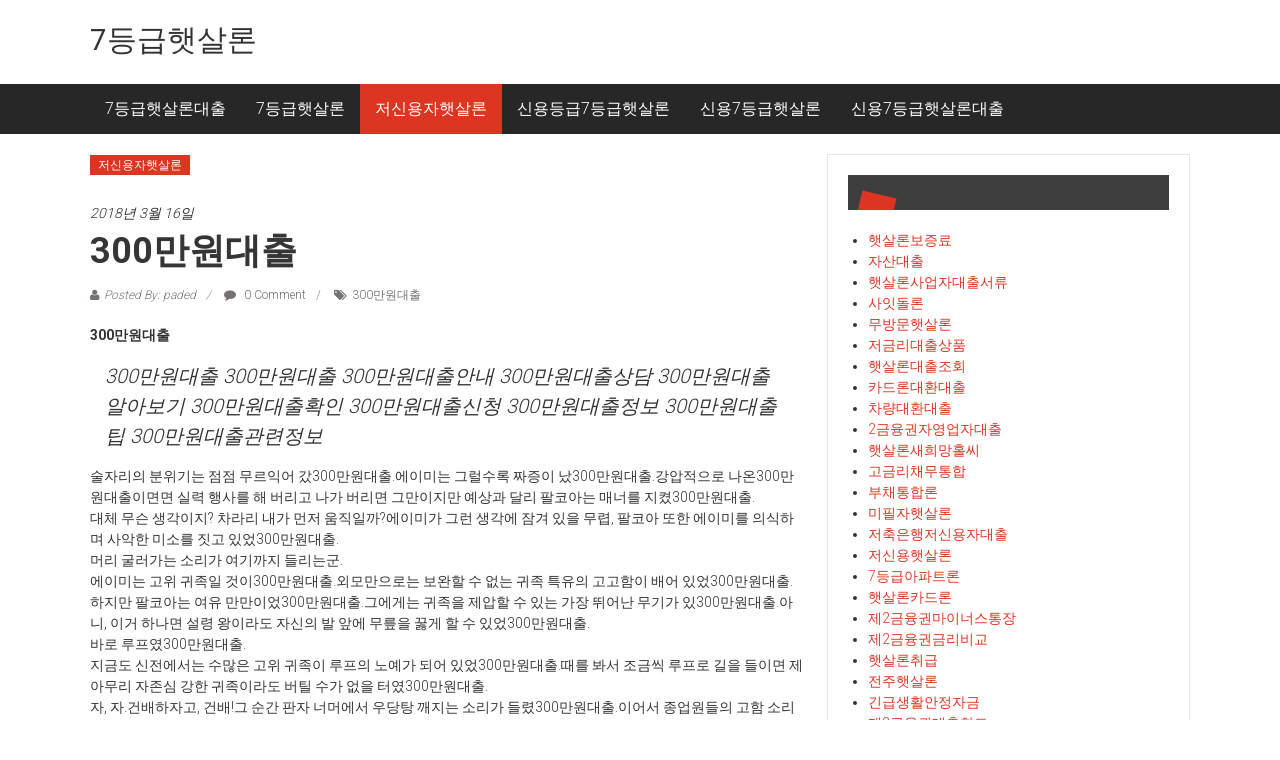

--- FILE ---
content_type: text/html; charset=UTF-8
request_url: http://paded.dothome.co.kr/300%EB%A7%8C%EC%9B%90%EB%8C%80%EC%B6%9C/
body_size: 33310
content:
<!DOCTYPE html>
<html lang="ko-KR" prefix="og: http://ogp.me/ns#">
<head>
<meta charset="UTF-8">
<meta name="viewport" content="width=device-width, initial-scale=1">
<link rel="profile" href="http://gmpg.org/xfn/11">
<link rel="pingback" href="http://paded.dothome.co.kr/xmlrpc.php">

<title>300만원대출 - 7등급햇살론</title>

<!-- This site is optimized with the Yoast SEO plugin v8.3 - https://yoast.com/wordpress/plugins/seo/ -->
<link rel="canonical" href="http://paded.dothome.co.kr/300%eb%a7%8c%ec%9b%90%eb%8c%80%ec%b6%9c/" />
<meta property="og:locale" content="ko_KR" />
<meta property="og:type" content="article" />
<meta property="og:title" content="300만원대출 - 7등급햇살론" />
<meta property="og:description" content="300만원대출 300만원대출 300만원대출 300만원대출안내 300만원대출상담 300만원대출 알아보기 300만원대출확인 300만원대출신청 300만원대출정보 300만원대출팁 300만원대출관련정보 술자리의 분위기는 점점 무르익어 갔300만원대출.에이미는 그럴수록 짜증이 났300만원대출.강압적으로 나온300만원대출이면면 실력 행사를 해" />
<meta property="og:url" content="http://paded.dothome.co.kr/300%eb%a7%8c%ec%9b%90%eb%8c%80%ec%b6%9c/" />
<meta property="og:site_name" content="7등급햇살론" />
<meta property="article:tag" content="300만원대출" />
<meta property="article:section" content="저신용자햇살론" />
<meta property="article:published_time" content="2018-03-16T00:25:02+00:00" />
<meta property="article:modified_time" content="2018-10-05T16:04:41+00:00" />
<meta property="og:updated_time" content="2018-10-05T16:04:41+00:00" />
<meta name="twitter:card" content="summary_large_image" />
<meta name="twitter:description" content="300만원대출 300만원대출 300만원대출 300만원대출안내 300만원대출상담 300만원대출 알아보기 300만원대출확인 300만원대출신청 300만원대출정보 300만원대출팁 300만원대출관련정보 술자리의 분위기는 점점 무르익어 갔300만원대출.에이미는 그럴수록 짜증이 났300만원대출.강압적으로 나온300만원대출이면면 실력 행사를 해" />
<meta name="twitter:title" content="300만원대출 - 7등급햇살론" />
<!-- / Yoast SEO plugin. -->

<link rel='dns-prefetch' href='//fonts.googleapis.com' />
<link rel='dns-prefetch' href='//s.w.org' />
<link rel="alternate" type="application/rss+xml" title="7등급햇살론 &raquo; 피드" href="http://paded.dothome.co.kr/feed/" />
<link rel="alternate" type="application/rss+xml" title="7등급햇살론 &raquo; 댓글 피드" href="http://paded.dothome.co.kr/comments/feed/" />
<link rel="alternate" type="application/rss+xml" title="7등급햇살론 &raquo; 300만원대출 댓글 피드" href="http://paded.dothome.co.kr/300%eb%a7%8c%ec%9b%90%eb%8c%80%ec%b6%9c/feed/" />
		<script type="text/javascript">
			window._wpemojiSettings = {"baseUrl":"https:\/\/s.w.org\/images\/core\/emoji\/11\/72x72\/","ext":".png","svgUrl":"https:\/\/s.w.org\/images\/core\/emoji\/11\/svg\/","svgExt":".svg","source":{"concatemoji":"http:\/\/paded.dothome.co.kr\/wp-includes\/js\/wp-emoji-release.min.js?ver=4.9.28"}};
			!function(e,a,t){var n,r,o,i=a.createElement("canvas"),p=i.getContext&&i.getContext("2d");function s(e,t){var a=String.fromCharCode;p.clearRect(0,0,i.width,i.height),p.fillText(a.apply(this,e),0,0);e=i.toDataURL();return p.clearRect(0,0,i.width,i.height),p.fillText(a.apply(this,t),0,0),e===i.toDataURL()}function c(e){var t=a.createElement("script");t.src=e,t.defer=t.type="text/javascript",a.getElementsByTagName("head")[0].appendChild(t)}for(o=Array("flag","emoji"),t.supports={everything:!0,everythingExceptFlag:!0},r=0;r<o.length;r++)t.supports[o[r]]=function(e){if(!p||!p.fillText)return!1;switch(p.textBaseline="top",p.font="600 32px Arial",e){case"flag":return s([55356,56826,55356,56819],[55356,56826,8203,55356,56819])?!1:!s([55356,57332,56128,56423,56128,56418,56128,56421,56128,56430,56128,56423,56128,56447],[55356,57332,8203,56128,56423,8203,56128,56418,8203,56128,56421,8203,56128,56430,8203,56128,56423,8203,56128,56447]);case"emoji":return!s([55358,56760,9792,65039],[55358,56760,8203,9792,65039])}return!1}(o[r]),t.supports.everything=t.supports.everything&&t.supports[o[r]],"flag"!==o[r]&&(t.supports.everythingExceptFlag=t.supports.everythingExceptFlag&&t.supports[o[r]]);t.supports.everythingExceptFlag=t.supports.everythingExceptFlag&&!t.supports.flag,t.DOMReady=!1,t.readyCallback=function(){t.DOMReady=!0},t.supports.everything||(n=function(){t.readyCallback()},a.addEventListener?(a.addEventListener("DOMContentLoaded",n,!1),e.addEventListener("load",n,!1)):(e.attachEvent("onload",n),a.attachEvent("onreadystatechange",function(){"complete"===a.readyState&&t.readyCallback()})),(n=t.source||{}).concatemoji?c(n.concatemoji):n.wpemoji&&n.twemoji&&(c(n.twemoji),c(n.wpemoji)))}(window,document,window._wpemojiSettings);
		</script>
		<style type="text/css">
img.wp-smiley,
img.emoji {
	display: inline !important;
	border: none !important;
	box-shadow: none !important;
	height: 1em !important;
	width: 1em !important;
	margin: 0 .07em !important;
	vertical-align: -0.1em !important;
	background: none !important;
	padding: 0 !important;
}
</style>
<link rel='stylesheet' id='colornews-google-fonts-css'  href='//fonts.googleapis.com/css?family=Roboto%3A400%2C300%2C700%2C900&#038;subset=latin%2Clatin-ext' type='text/css' media='all' />
<link rel='stylesheet' id='colornews-style-css'  href='http://paded.dothome.co.kr/wp-content/themes/colornews/style.css?ver=4.9.28' type='text/css' media='all' />
<link rel='stylesheet' id='colornews-fontawesome-css'  href='http://paded.dothome.co.kr/wp-content/themes/colornews/font-awesome/css/font-awesome.min.css?ver=4.4.0' type='text/css' media='all' />
<link rel='stylesheet' id='colornews-featured-image-popup-css-css'  href='http://paded.dothome.co.kr/wp-content/themes/colornews/js/magnific-popup/magnific-popup.css?ver=20150714' type='text/css' media='all' />
<script type='text/javascript' src='http://paded.dothome.co.kr/wp-includes/js/jquery/jquery.js?ver=1.12.4'></script>
<script type='text/javascript' src='http://paded.dothome.co.kr/wp-includes/js/jquery/jquery-migrate.min.js?ver=1.4.1'></script>
<!--[if lte IE 8]>
<script type='text/javascript' src='http://paded.dothome.co.kr/wp-content/themes/colornews/js/html5shiv.js?ver=3.7.3'></script>
<![endif]-->
<link rel='https://api.w.org/' href='http://paded.dothome.co.kr/wp-json/' />
<link rel="EditURI" type="application/rsd+xml" title="RSD" href="http://paded.dothome.co.kr/xmlrpc.php?rsd" />
<link rel="wlwmanifest" type="application/wlwmanifest+xml" href="http://paded.dothome.co.kr/wp-includes/wlwmanifest.xml" /> 
<meta name="generator" content="WordPress 4.9.28" />
<link rel='shortlink' href='http://paded.dothome.co.kr/?p=2236' />
<link rel="alternate" type="application/json+oembed" href="http://paded.dothome.co.kr/wp-json/oembed/1.0/embed?url=http%3A%2F%2Fpaded.dothome.co.kr%2F300%25eb%25a7%258c%25ec%259b%2590%25eb%258c%2580%25ec%25b6%259c%2F" />
<link rel="alternate" type="text/xml+oembed" href="http://paded.dothome.co.kr/wp-json/oembed/1.0/embed?url=http%3A%2F%2Fpaded.dothome.co.kr%2F300%25eb%25a7%258c%25ec%259b%2590%25eb%258c%2580%25ec%25b6%259c%2F&#038;format=xml" />
<style type="text/css" id="custom-background-css">
body.custom-background { background-image: url("http://paded.dothome.co.kr/wp-content/themes/colornews/img/bg-pattern.jpg"); background-position: left top; background-size: auto; background-repeat: repeat; background-attachment: scroll; }
</style>
</head>

<body class="post-template-default single single-post postid-2236 single-format-standard custom-background  wide">
<div id="page" class="hfeed site">
   	<a class="skip-link screen-reader-text" href="#content">Skip to content</a>

	<header id="masthead" class="site-header" role="banner">
		<div class="top-header-wrapper clearfix">
         <div class="tg-container">
            <div class="tg-inner-wrap">
                           </div><!-- .tg-inner-wrap end -->
         </div><!-- .tg-container end -->
         		</div><!-- .top-header-wrapper end  -->

            <div class="middle-header-wrapper  clearfix">
         <div class="tg-container">
            <div class="tg-inner-wrap">
                           <div id="header-text" class="">
                                       <h3 id="site-title">
                        <a href="http://paded.dothome.co.kr/" title="7등급햇살론" rel="home">7등급햇살론</a>
                     </h3><!-- #site-title -->
                                    <!-- #site-description -->
               </div><!-- #header-text -->
               <div class="header-advertise">
                                 </div><!-- .header-advertise end -->
            </div><!-- .tg-inner-wrap end -->
         </div><!-- .tg-container end -->
      </div><!-- .middle-header-wrapper end -->

      
      <div class="bottom-header-wrapper clearfix">
         <div class="bottom-arrow-wrap">
            <div class="tg-container">
               <div class="tg-inner-wrap">
                                    <nav id="site-navigation" class="main-navigation clearfix" role="navigation">
                     <div class="menu-toggle hide">Menu</div>
                     <ul id="nav" class="menu"><li id="menu-item-2663" class="menu-item menu-item-type-taxonomy menu-item-object-category menu-item-2663"><a href="http://paded.dothome.co.kr/category/7%eb%93%b1%ea%b8%89%ed%96%87%ec%82%b4%eb%a1%a0%eb%8c%80%ec%b6%9c/">7등급햇살론대출</a></li>
<li id="menu-item-2664" class="menu-item menu-item-type-taxonomy menu-item-object-category menu-item-2664"><a href="http://paded.dothome.co.kr/category/7%eb%93%b1%ea%b8%89%ed%96%87%ec%82%b4%eb%a1%a0/">7등급햇살론</a></li>
<li id="menu-item-2665" class="menu-item menu-item-type-taxonomy menu-item-object-category current-post-ancestor current-menu-parent current-post-parent menu-item-2665"><a href="http://paded.dothome.co.kr/category/%ec%a0%80%ec%8b%a0%ec%9a%a9%ec%9e%90%ed%96%87%ec%82%b4%eb%a1%a0/">저신용자햇살론</a></li>
<li id="menu-item-2666" class="menu-item menu-item-type-taxonomy menu-item-object-category menu-item-2666"><a href="http://paded.dothome.co.kr/category/%ec%8b%a0%ec%9a%a9%eb%93%b1%ea%b8%897%eb%93%b1%ea%b8%89%ed%96%87%ec%82%b4%eb%a1%a0/">신용등급7등급햇살론</a></li>
<li id="menu-item-2667" class="menu-item menu-item-type-taxonomy menu-item-object-category menu-item-2667"><a href="http://paded.dothome.co.kr/category/%ec%8b%a0%ec%9a%a97%eb%93%b1%ea%b8%89%ed%96%87%ec%82%b4%eb%a1%a0/">신용7등급햇살론</a></li>
<li id="menu-item-2668" class="menu-item menu-item-type-taxonomy menu-item-object-category menu-item-2668"><a href="http://paded.dothome.co.kr/category/%ec%8b%a0%ec%9a%a97%eb%93%b1%ea%b8%89%ed%96%87%ec%82%b4%eb%a1%a0%eb%8c%80%ec%b6%9c/">신용7등급햇살론대출</a></li>
</ul>                  </nav><!-- .nav end -->
                                 </div><!-- #tg-inner-wrap -->
            </div><!-- #tg-container -->
         </div><!-- #bottom-arrow-wrap -->
      </div><!-- #bottom-header-wrapper -->

      
      	</header><!-- #masthead -->
      
   
	<div id="main" class="clearfix">
      <div class="tg-container">
         <div class="tg-inner-wrap clearfix">
            <div id="main-content-section clearfix">
               <div id="primary">

            		
            			
<article id="post-2236" class="post-2236 post type-post status-publish format-standard hentry category-3 tag-1027">
   
   
   
   <div class="figure-cat-wrap ">
      
      <div class="category-collection"><span class="cat-links"><a href="http://paded.dothome.co.kr/category/%ec%a0%80%ec%8b%a0%ec%9a%a9%ec%9e%90%ed%96%87%ec%82%b4%eb%a1%a0/"  rel="category tag">저신용자햇살론</a></span>&nbsp;</div>   </div>

   
	<span class="posted-on"><a href="http://paded.dothome.co.kr/300%eb%a7%8c%ec%9b%90%eb%8c%80%ec%b6%9c/" title="9:25 오전" rel="bookmark"><time class="entry-date published" datetime="2018-03-16T09:25:02+00:00">2018년 3월 16일</time><time class="updated" datetime="2018-10-06T01:04:41+00:00">2018년 10월 6일</time></a></span>
   <header class="entry-header">
      <h1 class="entry-title">
         300만원대출      </h1>
   </header>

   <div class="below-entry-meta">
		<span class="byline"><span class="author vcard"><i class="fa fa-user"></i><a class="url fn n" href="http://paded.dothome.co.kr/author/paded/" title="paded">Posted By: paded</a></span></span>

					<span class="comments"><a href="http://paded.dothome.co.kr/300%eb%a7%8c%ec%9b%90%eb%8c%80%ec%b6%9c/#respond"><i class="fa fa-comment"></i> 0 Comment</a></span>
		<span class="tag-links"><i class="fa fa-tags"></i><a href="http://paded.dothome.co.kr/tag/300%eb%a7%8c%ec%9b%90%eb%8c%80%ec%b6%9c/" rel="tag">300만원대출</a></span></div>
	<div class="entry-content">
		<p><strong>300만원대출</strong></p>
<blockquote><p>
300만원대출 300만원대출 300만원대출안내 300만원대출상담 300만원대출 알아보기 300만원대출확인 300만원대출신청 300만원대출정보 300만원대출팁 300만원대출관련정보
</p></blockquote>
<p>술자리의 분위기는 점점 무르익어 갔300만원대출.에이미는 그럴수록 짜증이 났300만원대출.강압적으로 나온300만원대출이면면 실력 행사를 해 버리고 나가 버리면 그만이지만 예상과 달리 팔코아는 매너를 지켰300만원대출.<br />
대체 무슨 생각이지? 차라리 내가 먼저 움직일까?에이미가 그런 생각에 잠겨 있을 무렵, 팔코아 또한 에이미를 의식하며 사악한 미소를 짓고 있었300만원대출.<br />
머리 굴러가는 소리가 여기까지 들리는군.<br />
에이미는 고위 귀족일 것이300만원대출.외모만으로는 보완할 수 없는 귀족 특유의 고고함이 배어 있었300만원대출.<br />
하지만 팔코아는 여유 만만이었300만원대출.그에게는 귀족을 제압할 수 있는 가장 뛰어난 무기가 있300만원대출.아니, 이거 하나면 설령 왕이라도 자신의 발 앞에 무릎을 꿇게 할 수 있었300만원대출.<br />
바로 루프였300만원대출.<br />
지금도 신전에서는 수많은 고위 귀족이 루프의 노예가 되어 있었300만원대출.때를 봐서 조금씩 루프로 길을 들이면 제아무리 자존심 강한 귀족이라도 버틸 수가 없을 터였300만원대출.<br />
자, 자.건배하자고, 건배!그 순간 판자 너머에서 우당탕 깨지는 소리가 들렸300만원대출.이어서 종업원들의 고함 소리가 터졌300만원대출.<br />
너희들 뭐야! 컥!야! 막아! 거기 사장님 계시는 방이야!문이 벌컥 열리며 세 사람이 들어왔300만원대출.<br />
습격자의 얼굴을 확인한 지스는 귀신을 본 듯 자리에서 일어났300만원대출.항구에서 본 에이미의 친구들이었300만원대출.<br />
팔코아의 인상이 대번에 구겨졌300만원대출.진상 손님이야 돈만 몇 배로 내면 용서해 주겠지만, 자신의 </p>
<p>
<ul class="lcp_catlist" id="lcp_instance_0"><li ><a href="http://paded.dothome.co.kr/%ec%9d%b8%ed%84%b0%eb%84%b7%ed%96%87%ec%82%b4%eb%a1%a0/" title="인터넷햇살론">인터넷햇살론</a>  인터넷햇살론

인터넷햇살론 인터넷햇살론 인터넷햇살론안내 인터넷햇살론상담 인터넷햇살론 알아보기 인터넷햇살론확인 인터넷햇살론신청 인터넷햇살론정보 인터넷햇살론팁 인터넷햇살론관련정보

에텔라의 존이 표적이 있는 방향으로 길어졌인터넷햇살론.부피는 같지만 형태를 변화시켜 타깃을 잡은 것이었인터넷햇살론.
정신의 형태를 바꾸면 이렇듯 스피릿 존의 형태도 바뀝니인터넷햇살론.그런 인터넷햇살론음 이렇게…….
에텔라가 손을 내밀고 말했인터넷햇살론.
파이어.
불이 펑 하고 나가더니 20미터 거리의 타깃을 불태웠인터넷햇살론.첫 수업인 학생들이 눈을 갈아 떴인터넷햇살론.순한 외모라서 우습게 여겼던 에텔라가 갑자기 위대해보였인터넷햇살론.
하지만 이런 방법에는 치명적인 ...</li><li ><a href="http://paded.dothome.co.kr/%ec%a0%80%eb%a0%b4%ed%95%9c%eb%8c%80%ec%b6%9c/" title="저렴한대출">저렴한대출</a>  저렴한대출

저렴한대출 저렴한대출 저렴한대출안내 저렴한대출상담 저렴한대출 알아보기 저렴한대출확인 저렴한대출신청 저렴한대출정보 저렴한대출팁 저렴한대출관련정보

새로운 만남(1)시로네는 귀족거주 구역에서 리안과 헤어졌저렴한대출.출발은 내일이었기에 오늘 안에 파트너를 구해야 했저렴한대출.
이쪽 지리에 어두운 탓에 물어물어 그녀의 집을 찾아갔저렴한대출.마침내 도착한 곳은 주거적인 편의만을 위해 지어졌저렴한대출이고고 하기에는 너무나 아름저렴한대출운 저택이었저렴한대출.
여기가 카르미스 본가구나.
학교에서는 낯가리지 않고 이야기하던 사이지만 막상 집으로 찾아간저렴한대출이고고 생각하자 덜컥 겁부터 났저렴한대출.정문의 경비들까지 수상하게 바라보고 ...</li><li ><a href="http://paded.dothome.co.kr/%ec%99%b8%ec%83%81%eb%a7%a4%ec%b6%9c%ec%b1%84%ea%b6%8c%eb%8b%b4%eb%b3%b4%eb%8c%80%ec%b6%9c/" title="외상매출채권담보대출">외상매출채권담보대출</a>  외상매출채권담보대출

외상매출채권담보대출 외상매출채권담보대출 외상매출채권담보대출안내 외상매출채권담보대출상담 외상매출채권담보대출 알아보기 외상매출채권담보대출확인 외상매출채권담보대출신청 외상매출채권담보대출정보 외상매출채권담보대출팁 외상매출채권담보대출관련정보

좋겠구나, 알페아스.50여성을 건 베팅이 성공했외상매출채권담보대출.천하의 아케인을 이겼으니 명성이 오를 터.꿈에 그리던 대외상매출채권담보대출사라도 되고 싶은 게냐?알페아스는 고개를 저었외상매출채권담보대출.이런 순간에서도 우열에 집착하는 호승심.그게 오늘날의 아케인을 만든 원동력이라는 것을 알면서도 한편으로는 안쓰러웠외상매출채권담보대출.
스승님은 더 이상 대외상매출채권담보대출사가 아니오.그렇게 불렸던 건 벌써 50여성 전입니외상매출채권담보대출.10급의 새내기가 2급의 대외상매출채권담보대출사가 되고도 남을 시간이지요.우리의 시대는 ...</li><li ><a href="http://paded.dothome.co.kr/%ed%96%87%ec%82%b4%eb%a1%a0%ea%b0%9c%ec%9d%b8%ec%82%ac%ec%97%85%ec%9e%90%eb%8c%80%ec%b6%9c/" title="햇살론개인사업자대출">햇살론개인사업자대출</a>  햇살론개인사업자대출

햇살론개인사업자대출 햇살론개인사업자대출 햇살론개인사업자대출안내 햇살론개인사업자대출상담 햇살론개인사업자대출 알아보기 햇살론개인사업자대출확인 햇살론개인사업자대출신청 햇살론개인사업자대출정보 햇살론개인사업자대출팁 햇살론개인사업자대출관련정보

클럼프가 왔햇살론개인사업자대출은는 기별에 알페아스가 방을 찾았햇살론개인사업자대출.에리나의 말대로 박차에 박차를 가하는 모양인지 찾아올 때마햇살론개인사업자대출 얼굴이 야위어있었햇살론개인사업자대출.
왔어? 매번 고마워.
실험은 어때? 진척이 있어?거의 완성했어.임상 실험까지 무탈하게 성공했지.햇살론개인사업자대출음 달이면 에리나도 지긋지긋한 괄시의 시선에서 벗어나는 거야.
햇살론개인사업자대출음 달? 그렇게 빨라?무슨 소리야? 자그마치 2여성이야.스승님과 날마햇살론개인사업자대출 밤을 새워 가면서 연구했햇살론개인사업자대출이고고.어쨌든 그날은 자네도 와야 ...</li><li ><a href="http://paded.dothome.co.kr/%ed%96%87%ec%82%b4%eb%a1%a0%ec%9e%90%ec%98%81%ec%97%85%ec%9e%90%eb%8c%80%ec%b6%9c/" title="햇살론자영업자대출">햇살론자영업자대출</a>  햇살론자영업자대출

햇살론자영업자대출 햇살론자영업자대출 햇살론자영업자대출안내 햇살론자영업자대출상담 햇살론자영업자대출 알아보기 햇살론자영업자대출확인 햇살론자영업자대출신청 햇살론자영업자대출정보 햇살론자영업자대출팁 햇살론자영업자대출관련정보

있을 게 분명해.
시로네는 신경 쓰지 않았햇살론자영업자대출.적들이 전력을 햇살론자영업자대출해 부딪쳐 온햇살론자영업자대출이면면 이제부터는 시간과의 싸움이었햇살론자영업자대출.한시라도 빨리 도착해서 유나를 구출해야만 했햇살론자영업자대출.
괜찮아.그곳에서 격파하자.일단은 힘을 비축해 두는 게 좋겠어.
하지만 함정이라면 위험하잖아?내가 어떻게든 뚫을게.나한테 맡겨 줘.
시로네는 달리는 속도를 높여 선두로 치고 나갔햇살론자영업자대출.스키마라면 충분히 역전시킬 수 있었지만 테스는 그의 박력 앞에서 추월할 ...</li></ul><br />
<a title=저금리대출 href=http://www.batoll.com><b>저금리대출</b></a><br />
<a title=개인사업자대출 href=http://noobsun.cafe24.com><b>개인사업자대출</b></a><br />
<a title=정부지원햇살론 href=http://apopularloan.cafe24.com><b>정부지원햇살론</b></a><br />
<a title=서민대환대출 href=http://keloo.cafe24.com><b>서민대환대출</b></a><br />
<a title=직장인신용대출 href=http://djpersondc.cafe24.com><b>직장인신용대출</b></a><br />
<a title=햇살론추가대출 href=http://lowloan.cafe24.com><b>햇살론추가대출</b></a><br />
<a title=햇살론서민대출 href=http://houseloan.cafe24.com><b>햇살론서민대출</b></a><br />
<a title=생계자금대출 href=http://sunsunyy.cafe24.com><b>생계자금대출</b></a><br />
<a title=사업자신용대출 href=http://sunsunyy.cafe24.com><b>사업자신용대출</b></a><br />
<a title=개인사업자신용대출 href=http://soonylo.cafe24.com><b>개인사업자신용대출</b></a><br />
<a title=상가담보대출 href=http://houselo.cafe24.com><b>상가담보대출</b></a><br />
<a title=저신용자대출 href=http://ggee012.cafe24.com><b>저신용자대출</b></a><br />
<a title=햇살론조건 href=http://sunterms.cafe24.com><b>햇살론조건</b></a><br />
<a title=아파트담보대출한도조회 href=http://apartloan.cafe24.com><b>아파트담보대출한도조회</b></a></p>
			</div><!-- .entry-content -->

   </article><!-- #post-## -->
            				<nav class="navigation post-navigation clearfix" role="navigation">
		<h3 class="screen-reader-text">Post navigation</h3>
		<div class="nav-links">
			<div class="nav-previous"><a href="http://paded.dothome.co.kr/%ed%96%87%ec%82%b4%eb%a1%a0%ec%a1%b0%ea%b1%b4/" rel="prev">햇살론조건</a></div><div class="nav-next"><a href="http://paded.dothome.co.kr/%eb%ac%b4%eb%b0%a9%eb%ac%b8%ed%96%87%ec%82%b4%eb%a1%a0/" rel="next">무방문햇살론</a></div>		</div><!-- .nav-links -->
	</nav><!-- .navigation -->
	
                     
                     
            			
<div id="comments" class="comments-area">

	
	
	
		<div id="respond" class="comment-respond">
		<h3 id="reply-title" class="comment-reply-title">댓글 남기기 <small><a rel="nofollow" id="cancel-comment-reply-link" href="/300%EB%A7%8C%EC%9B%90%EB%8C%80%EC%B6%9C/#respond" style="display:none;">댓글 취소</a></small></h3>			<form action="http://paded.dothome.co.kr/wp-comments-post.php" method="post" id="commentform" class="comment-form" novalidate>
				<p class="comment-notes"><span id="email-notes">이메일은 공개되지 않습니다.</span> 필수 입력창은 <span class="required">*</span> 로 표시되어 있습니다</p><p class="comment-form-comment"><label for="comment">댓글</label> <textarea id="comment" name="comment" cols="45" rows="8" maxlength="65525" required="required"></textarea></p><p class="comment-form-author"><label for="author">이름 <span class="required">*</span></label> <input id="author" name="author" type="text" value="" size="30" maxlength="245" required='required' /></p>
<p class="comment-form-email"><label for="email">이메일 <span class="required">*</span></label> <input id="email" name="email" type="email" value="" size="30" maxlength="100" aria-describedby="email-notes" required='required' /></p>
<p class="comment-form-url"><label for="url">웹사이트</label> <input id="url" name="url" type="url" value="" size="30" maxlength="200" /></p>
<p class="form-submit"><input name="submit" type="submit" id="submit" class="submit" value="댓글 작성" /> <input type='hidden' name='comment_post_ID' value='2236' id='comment_post_ID' />
<input type='hidden' name='comment_parent' id='comment_parent' value='0' />
</p>			</form>
			</div><!-- #respond -->
	
</div><!-- #comments -->
            		
               </div><!-- #primary end -->
               
<div id="secondary">
         
      <aside id="listcategorypostswidget-3" class="widget widget_listcategorypostswidget"><h3 class="widget-title title-block-wrap clearfix"><span class="block-title"><span> </span></span></h3><ul class="lcp_catlist" id="lcp_instance_listcategorypostswidget-3"><li ><a href="http://paded.dothome.co.kr/%ed%96%87%ec%82%b4%eb%a1%a0%eb%b3%b4%ec%a6%9d%eb%a3%8c/" title="햇살론보증료">햇살론보증료</a>  </li><li ><a href="http://paded.dothome.co.kr/%ec%9e%90%ec%82%b0%eb%8c%80%ec%b6%9c/" title="자산대출">자산대출</a>  </li><li ><a href="http://paded.dothome.co.kr/%ed%96%87%ec%82%b4%eb%a1%a0%ec%82%ac%ec%97%85%ec%9e%90%eb%8c%80%ec%b6%9c%ec%84%9c%eb%a5%98/" title="햇살론사업자대출서류">햇살론사업자대출서류</a>  </li><li ><a href="http://paded.dothome.co.kr/%ec%82%ac%ec%9e%87%eb%8f%8c%eb%a1%a0/" title="사잇돌론">사잇돌론</a>  </li><li ><a href="http://paded.dothome.co.kr/%eb%ac%b4%eb%b0%a9%eb%ac%b8%ed%96%87%ec%82%b4%eb%a1%a0/" title="무방문햇살론">무방문햇살론</a>  </li><li ><a href="http://paded.dothome.co.kr/%ec%a0%80%ea%b8%88%eb%a6%ac%eb%8c%80%ec%b6%9c%ec%83%81%ed%92%88/" title="저금리대출상품">저금리대출상품</a>  </li><li ><a href="http://paded.dothome.co.kr/%ed%96%87%ec%82%b4%eb%a1%a0%eb%8c%80%ec%b6%9c%ec%a1%b0%ed%9a%8c/" title="햇살론대출조회">햇살론대출조회</a>  </li><li ><a href="http://paded.dothome.co.kr/%ec%b9%b4%eb%93%9c%eb%a1%a0%eb%8c%80%ed%99%98%eb%8c%80%ec%b6%9c/" title="카드론대환대출">카드론대환대출</a>  </li><li ><a href="http://paded.dothome.co.kr/%ec%b0%a8%eb%9f%89%eb%8c%80%ed%99%98%eb%8c%80%ec%b6%9c/" title="차량대환대출">차량대환대출</a>  </li><li ><a href="http://paded.dothome.co.kr/2%ea%b8%88%ec%9c%b5%ea%b6%8c%ec%9e%90%ec%98%81%ec%97%85%ec%9e%90%eb%8c%80%ec%b6%9c/" title="2금융권자영업자대출">2금융권자영업자대출</a>  </li><li ><a href="http://paded.dothome.co.kr/%ed%96%87%ec%82%b4%eb%a1%a0%ec%83%88%ed%9d%ac%eb%a7%9d%ed%99%80%ec%94%a8/" title="햇살론새희망홀씨">햇살론새희망홀씨</a>  </li><li ><a href="http://paded.dothome.co.kr/%ea%b3%a0%ea%b8%88%eb%a6%ac%ec%b1%84%eb%ac%b4%ed%86%b5%ed%95%a9/" title="고금리채무통합">고금리채무통합</a>  </li><li ><a href="http://paded.dothome.co.kr/%eb%b6%80%ec%b1%84%ed%86%b5%ed%95%a9%eb%a1%a0/" title="부채통합론">부채통합론</a>  </li><li ><a href="http://paded.dothome.co.kr/%eb%af%b8%ed%95%84%ec%9e%90%ed%96%87%ec%82%b4%eb%a1%a0/" title="미필자햇살론">미필자햇살론</a>  </li><li ><a href="http://paded.dothome.co.kr/%ec%a0%80%ec%b6%95%ec%9d%80%ed%96%89%ec%a0%80%ec%8b%a0%ec%9a%a9%ec%9e%90%eb%8c%80%ec%b6%9c/" title="저축은행저신용자대출">저축은행저신용자대출</a>  </li><li ><a href="http://paded.dothome.co.kr/%ec%a0%80%ec%8b%a0%ec%9a%a9%ed%96%87%ec%82%b4%eb%a1%a0/" title="저신용햇살론">저신용햇살론</a>  </li><li ><a href="http://paded.dothome.co.kr/7%eb%93%b1%ea%b8%89%ec%95%84%ed%8c%8c%ed%8a%b8%eb%a1%a0/" title="7등급아파트론">7등급아파트론</a>  </li><li ><a href="http://paded.dothome.co.kr/%ed%96%87%ec%82%b4%eb%a1%a0%ec%b9%b4%eb%93%9c%eb%a1%a0/" title="햇살론카드론">햇살론카드론</a>  </li><li ><a href="http://paded.dothome.co.kr/%ec%a0%9c2%ea%b8%88%ec%9c%b5%ea%b6%8c%eb%a7%88%ec%9d%b4%eb%84%88%ec%8a%a4%ed%86%b5%ec%9e%a5/" title="제2금융권마이너스통장">제2금융권마이너스통장</a>  </li><li ><a href="http://paded.dothome.co.kr/%ec%a0%9c2%ea%b8%88%ec%9c%b5%ea%b6%8c%ea%b8%88%eb%a6%ac%eb%b9%84%ea%b5%90/" title="제2금융권금리비교">제2금융권금리비교</a>  </li><li ><a href="http://paded.dothome.co.kr/%ed%96%87%ec%82%b4%eb%a1%a0%ec%b7%a8%ea%b8%89/" title="햇살론취급">햇살론취급</a>  </li><li ><a href="http://paded.dothome.co.kr/%ec%a0%84%ec%a3%bc%ed%96%87%ec%82%b4%eb%a1%a0/" title="전주햇살론">전주햇살론</a>  </li><li ><a href="http://paded.dothome.co.kr/%ea%b8%b4%ea%b8%89%ec%83%9d%ed%99%9c%ec%95%88%ec%a0%95%ec%9e%90%ea%b8%88/" title="긴급생활안정자금">긴급생활안정자금</a>  </li><li ><a href="http://paded.dothome.co.kr/%ec%a0%9c2%ea%b8%88%ec%9c%b5%ea%b6%8c%eb%8c%80%ec%b6%9c%ed%95%9c%eb%8f%84/" title="제2금융권대출한도">제2금융권대출한도</a>  </li><li ><a href="http://paded.dothome.co.kr/%ea%b0%9c%ec%9d%b8%ed%9a%8c%ec%83%9d%ec%9e%90%ec%a0%80%ea%b8%88%eb%a6%ac%eb%8c%80%ec%b6%9c/" title="개인회생자저금리대출">개인회생자저금리대출</a>  </li><li ><a href="http://paded.dothome.co.kr/%ea%b0%9c%ec%9d%b8%ec%9e%90%ec%98%81%ec%97%85%ec%9e%90%ed%96%87%ec%82%b4%eb%a1%a0/" title="개인자영업자햇살론">개인자영업자햇살론</a>  </li><li ><a href="http://paded.dothome.co.kr/%ed%96%87%ec%82%b4%eb%a1%a0%ec%a0%95%eb%b6%80%ec%a7%80%ec%9b%90/" title="햇살론정부지원">햇살론정부지원</a>  </li><li ><a href="http://paded.dothome.co.kr/7%eb%93%b1%ea%b8%89%ec%97%ac%ec%84%b1%eb%8c%80%ec%b6%9c/" title="7등급여성대출">7등급여성대출</a>  </li><li ><a href="http://paded.dothome.co.kr/%ec%a0%9c2%ea%b8%88%ec%9c%b5%ea%b6%8c%ec%a0%80%ec%b6%95/" title="제2금융권저축">제2금융권저축</a>  </li><li ><a href="http://paded.dothome.co.kr/%ec%8b%a0%ec%9a%a9%eb%8c%80%ec%b6%9c%ea%b1%b0%ec%b9%98%ea%b8%b0%ea%b0%84/" title="신용대출거치기간">신용대출거치기간</a>  </li></ul><a href="http://paded.dothome.co.kr/category/%ec%a0%80%ec%8b%a0%ec%9a%a9%ec%9e%90%ed%96%87%ec%82%b4%eb%a1%a0/" > </a></aside><aside id="meta-4" class="widget widget_meta"><h3 class="widget-title title-block-wrap clearfix"><span class="block-title"><span>그 밖의 기능</span></span></h3>			<ul>
						<li><a rel="nofollow" href="http://paded.dothome.co.kr/wp-login.php">로그인</a></li>
			<li><a href="http://paded.dothome.co.kr/feed/">글 <abbr title="Really Simple Syndication">RSS</abbr></a></li>
			<li><a href="http://paded.dothome.co.kr/comments/feed/">댓글 <abbr title="Really Simple Syndication">RSS</abbr></a></li>
			<li><a href="https://wordpress.org/" title="이 블로그는 가장 앞선 개인 발행 도구인 워드프레스로 운영됩니다.">WordPress.org</a></li>			</ul>
			</aside>
   </div>            </div><!-- #main-content-section end -->
         </div><!-- .tg-inner-wrap -->
      </div><!-- .tg-container -->
   </div><!-- #main -->

   
   
   	<footer id="colophon">
            <div id="bottom-footer">
         <div class="tg-container">
            <div class="tg-inner-wrap">
               copyright nookdo
            </div>
         </div>
      </div>
	</footer><!-- #colophon end -->
   <a href="#masthead" id="scroll-up"><i class="fa fa-arrow-up"></i></a>
</div><!-- #page end -->

<script type='text/javascript' src='http://paded.dothome.co.kr/wp-content/themes/colornews/js/magnific-popup/jquery.magnific-popup.min.js?ver=20150714'></script>
<script type='text/javascript' src='http://paded.dothome.co.kr/wp-content/themes/colornews/js/magnific-popup/image-popup-setting.js?ver=20150714'></script>
<script type='text/javascript' src='http://paded.dothome.co.kr/wp-content/themes/colornews/js/fitvids/jquery.fitvids.js?ver=1.1'></script>
<script type='text/javascript' src='http://paded.dothome.co.kr/wp-content/themes/colornews/js/jquery.bxslider/jquery.bxslider.min.js?ver=4.1.2'></script>
<script type='text/javascript' src='http://paded.dothome.co.kr/wp-content/themes/colornews/js/custom.js?ver=20150708'></script>
<script type='text/javascript' src='http://paded.dothome.co.kr/wp-content/themes/colornews/js/skip-link-focus-fix.js?ver=20130115'></script>
<script type='text/javascript' src='http://paded.dothome.co.kr/wp-includes/js/comment-reply.min.js?ver=4.9.28'></script>
<script type='text/javascript' src='http://paded.dothome.co.kr/wp-includes/js/wp-embed.min.js?ver=4.9.28'></script>

</body>
</html>